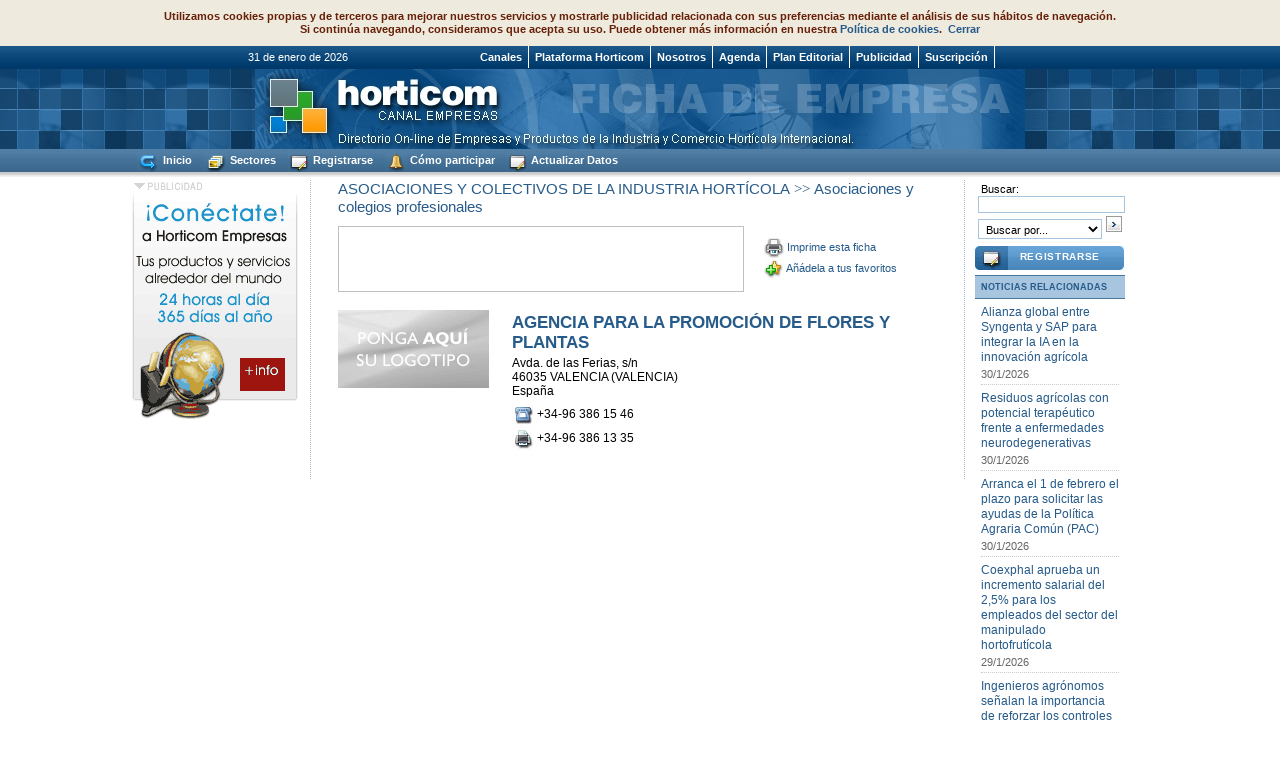

--- FILE ---
content_type: text/html; charset=ISO-8859-1
request_url: https://www.horticom.com/empresas/e/agencia-para-la-promocion-de-flores-y-plantas/56572
body_size: 8170
content:
     
<!DOCTYPE HTML PUBLIC "-//W3C//DTD HTML 4.0 Transitional//EN">
<html>
<head>
<meta http-equiv="Content-Type" content="text/html; charset=iso-8859-1">
<title>AGENCIA PARA LA PROMOCION DE FLORES Y PLANTAS - PLATAFORMA HORTICOM</title>
<base href="//www.horticom.com/empresas/">
<meta name="resource-type" content="document">
<meta http-equiv="pragma" content="no-cache">
<meta name="revisit-after" content="15">
<meta name="classification" content="ASOCIACIONES Y COLECTIVOS DE LA INDUSTRIA HORTICOLA - Asociaciones y colegios profesionales">
<meta name="title" content="AGENCIA PARA LA PROMOCION DE FLORES Y PLANTAS - PLATAFORMA HORTICOM">
<meta name="description" content="AGENCIA PARA LA PROMOCIÓN DE FLORES Y PLANTAS, en España, ASOCIACIONES Y COLECTIVOS DE LA INDUSTRIA HORTICOLA - Asociaciones y colegios profesionales">
<meta name="Keywords" content="AGENCIA PARA LA PROMOCIÓN DE FLORES Y PLANTAS, en España, ASOCIACIONES Y COLECTIVOS DE LA INDUSTRIA HORTICOLA - Asociaciones y colegios profesionales">
<meta name="MSSmartTagsPreventParsing" content="TRUE">
<meta name="robots" content="ALL">
<meta name="distribution" content="Global">
<meta name="rating" content="General">
<meta name="copyright" content="">
<meta name="author" content="Plataforma Horticom">
<meta http-equiv="reply-to" content="">
<meta name="language" content="Spanish">
<meta name="doc-type" content="Public">
<meta name="doc-class" content="Completed">
<link rel="Shortcut Icon" HREF="/empresas/images/horticom.ico">
<link rel="canonical" href="http://www.horticom.com/empresas/e/agencia-para-la-promocion-de-flores-y-plantas/56572"><!--[if IE]>
<link rel="stylesheet" type="text/css" href="css/estilos.css" >
<![endif]-->
<link rel="w3c-compatible stylesheet" type="text/css" href="css/fox.css">

<!--[if gte IE 5.5]>
 <script type="text/javascript" src="js/nav-m1.js"></script>
 <script type="text/javascript" src="js/nav-m2.js"></script>
 <![endif]-->
<script type="text/javascript" src="js/boxover.js"></script>
<script type="text/javascript" src="https://www.horticom.com/empresas/js/swfobject.js"></script>  

<script type="text/javascript">
<!--
///////Do not edit pass this line///////////////////////
//configure the below variable to change the contents of the scroller
	var dias = new Array("",   "Lunes", "Martes", "Miércoles", "Jueves", "Viernes", "Sábado",  "Domingo" );    
	var months = new Array("",   "enero", "febrero", "marzo", "abril", "mayo", "junio",  "julio", "agosto", "septiembre", "octubre", "noviembre", "diciembre"  );    
	var today = new Date(); // today  
	var mon = today.getMonth()+1; // month  
	var day = today.getDate(); // day  
	var dayofweek = today.getDay(); // dia semana
	var year = y2k(today.getYear()); // year    

	function dateMsg() {  
	return(day + " de " + months[mon] + " de " + year); // returns default  
	}    // Y2K Fix Function  
function y2k(year) {  if (year < 2000)		  year = year + 1900;  return year;  } 

function avislegal(URL) {

day = new Date();
id = day.getTime();
eval("page" + id + " = window.open(URL, '" + id + "', 'toolbar=0,scrollbars=1,location=0,statusbar=0,menubar=0,resizable=0,width=400,height=400,left = 250,top = 95');");

}

function actual(){
window.open(document.location + '?imprimir=1');
}

function Pagina_Inicio() 
{ 
obj_Pagina_Inicio.style.behavior='url(#default#homepage)'; 
obj_Pagina_Inicio.setHomePage("http://www.horticom.com"); 
} 
///////Do not edit between comments above ///////////////////////

//-->

</script>

<script> 
<!-- 
function add() { 
if (window.sidebar&&window.sidebar.addPanel) 
window.sidebar.addPanel("CANAL EMPRESAS - PLATAFORMA HORTICOM","http://www.horticom.com/empresas.com",""); 
else 
window.external.AddFavorite("http://www.horticom.com/empresas.com","CANAL EMPRESAS - PLATAFORMA HORTICOM") 
} 
//--> 
</script>

<script type="text/javascript" language="JavaScript">
// Centered Pop-Up Window (v1.0) // (C) 2002-2005 www.smileycat.com // Free for all users, but leave in this header
var win = null; function newWindow(mypage,myname,w,h,features) { var winl = (screen.width-w)/2; var wint = (screen.height-h)/2; if (winl < 0) winl = 0; if (wint < 0) wint = 0; var settings = 'height=' + h + ','; settings += 'width=' + w + ','; settings += 'top=' + wint + ','; settings += 'left=' + winl + ','; settings += features; win = window.open(mypage,myname,settings); win.window.focus(); }

</script> 

<!-- Global site tag (gtag.js) - Google Analytics -->
<script async src="https://www.googletagmanager.com/gtag/js?id=G-H5KP9KRVF0"></script>
<script>
  window.dataLayer = window.dataLayer || [];
  function gtag(){dataLayer.push(arguments);}
  gtag('js', new Date());

  gtag('config', 'G-H5KP9KRVF0');
</script>



</head>
<body>

<center>



  <div id="encabezadof">
  
<!--botonera-->
  <div id="botonera">
    <div class="ancho" style="text-align:left">
	
	
	

	
      <ul id="navmenu-h">
    
	<li style="float:left">&nbsp;&nbsp;&nbsp;&nbsp;&nbsp;&nbsp;&nbsp;&nbsp;&nbsp;&nbsp;&nbsp;&nbsp;&nbsp;&nbsp;&nbsp;&nbsp;&nbsp;&nbsp;&nbsp;&nbsp;&nbsp;&nbsp;&nbsp;&nbsp;&nbsp;&nbsp;&nbsp;&nbsp;&nbsp;&nbsp;&nbsp;&nbsp;&nbsp;&nbsp;&nbsp;&nbsp;&nbsp;&nbsp;&nbsp;&nbsp;<script>document.write(dateMsg())</script>&nbsp;&nbsp;&nbsp;&nbsp;&nbsp;&nbsp;&nbsp;&nbsp;&nbsp;&nbsp;&nbsp;&nbsp;&nbsp;&nbsp;&nbsp;&nbsp;&nbsp;&nbsp;&nbsp;&nbsp;&nbsp;&nbsp;&nbsp;&nbsp;&nbsp;&nbsp;&nbsp;&nbsp;&nbsp;&nbsp;&nbsp;&nbsp;&nbsp;&nbsp;&nbsp;&nbsp;&nbsp;&nbsp;&nbsp;&nbsp;&nbsp;&nbsp;</li>
	
	  <li><!--aqui van els nbsp--></li>  
      <li><a href="http://www.horticom.com" target="_blank">Canales</a>
	  	<ul>
<li><a href="http://www.horticom.com/pd" target="_blank">Horticom News</a></li> 
<li><a href="http://www.frutas-hortalizas.com" target="_blank">Guía de Frutas y Hortalizas</a></li> 
<li><a href="http://www.horticom.com/revistasonline" target="_blank">Revistas on-line</a></li>  
<li><a href="http://www.interempresas.net/Jardineria" target="_blank">Jardinería</a></li>
<li><a href="http://www.interempresas.net/Vitivinicola" target="_blank">Vid y vino</a></li>
<li><a href="http://www.interempresas.net/Alimentaria" target="_blank">Alimentación</a></li>
<li><a href="http://www.interempresas.net/Agricola" target="_blank">Agricultura</a></li> 
<li><a href="http://www.horticom.com/tematicas/poscosecha" target="_blank">Poscosecha</a></li>
<li><a href="http://www.horticom.com/tematicas/frutas" target="_blank">Frutas</a></li> 
<li><a href="http://www.horticom.com/tematicas/hortalizas" target="_blank">Hortalizas</a></li> 
<li><a href="http://www.horticom.com/tematicas/fertirrigacion" target="_blank">Fertirrigaci&oacute;n</a></li> 
<li><a href="http://www.horticom.com/tematicas/distribucion" target="_blank">Distribuci&oacute;n y Consumo</a></li> 
<li><a href="http://www.horticom.com/tematicas/lucha_integrada" target="_blank">Lucha Integrada</a></li> 
<li><a href="http://www.horticom.com/tematicas/juego_varietal" target="_blank">Juego Varietal</a></li> 
<li><a href="http://www.horticom.com/tematicas/paisajismo" target="_blank">Paisajismo</a></li> 
	  	</ul>
	  </li>      
	  
	  
	  <li><a href="http://www.horticom.com" target="_blank">Plataforma Horticom</a></li>	

      <li><a href="http://www.novaagora.com" target="_blank">Nosotros</a></li>
        
      <li><a href="http://www.interempresas.net/Horticola/Ferias" target="_blank">Agenda</a></li>
        
      <li><a href="http://www.interempresas.net/FeriaVirtual/Catalogos_y_documentos/1/2014_Programa_HC.pdf" target="_blank">Plan Editorial</a></li>
        
      <li><a href="http://www.interempresas.net/informacion" target="_blank">Publicidad</a></li>
        
      <li><a href="https://www.interempresas.net/Tienda/boletin_suscripcion.asp">Suscripción</a> 
        <ul>
          <li><a href="https://www.interempresas.net/Tienda/boletin_suscripcion.asp" target="_blank">Revistas impresas</a></li>
          <li><a href="http://www.interempresas.net/PrimeraPagina/EdicionesDigitales.asp" target="_blank">Ediciones electrónicas</a></li>
          <li><a href="http://www.horticom.com/empresas/participar.php" target="_blank">Empresa Destacada</a></li>
        </ul>
      </li>

      </ul>
    </div>
  </div>
    <!--fi botonera-->
  
    <table cellspacing="0" cellpadding="0" id="estiloencabezado">
      <tr>
        <td style="background:url(images/img-pixelizq_ed.jpg)">&nbsp;</td>
        <td width="770" height="80" align="right" style="background:url(images/img-encabezado_fed.jpg)">
	</td>
        <td style="background:url(images/img-pixelder_ed2.jpg)">&nbsp;</td>
      </tr>
    </table>
  </div>
  

<!--<div id="sepamenu">&nbsp;</div>-->

<!--2on menu-->
<div id="botoneraf">
    <div class="ancho" style="text-align:left">
	      <ul id="navmenux-h">
  <li>&nbsp;</li>  
      <li><a href="http://www.horticom.com/empresas"><img src="images/img_inici.gif" width=23 height=21 border=0 align="absmiddle" alt="Ir a la P&aacute;gina Principal"> Inicio</a></li>

<li><a href="#"><img src="images/img_msectors.gif" width=23 height=21 border=0 align="absmiddle" alt="Ir a la P&aacute;gina Principal"> Sectores</a>

	  	<ul>
<li><a href="viewSector.php?idSector=43">Tecnolog&iacute;a Hort&iacute;cola</a></li> 		
<li><a href="viewSector.php?idSector=18">Frutas y Hortalizas</a></li>		
<li><a href="viewSector.php?idSector=25">Flores, Plantas, &Aacute;rboles y Viveros Ornamentales</a></li>
<li><a href="viewSector.php?idSector=9">Construcci&oacute;n del Paisaje</a></li> 
<li><a href="viewSector.php?idSector=1" target="_blank">Distribución y Consumo</a></li> 
<li><a href="viewSector.php?idSector=38">Servicios</a></li>
<li><a href="viewSector.php?idSector=55">Asociaciones y Colectivos de la Industria Hort&iacute;cola</a></li>  
<li><a href="viewSector.php?idSector=41">Suministros</a></li>
<li><a href="viewSector.php?idSector=34">Poscosecha</a></li> 
	  	</ul>

</li>	
      
	  <li><a href="http://www.interempresas.net/GestionUsuarios/AltaUsuario.asp?ln=es" target="_blank" title="Regístrese gratis"><img src="images/img_registrarse.gif" width=22 height=21 border=0 align="absmiddle" alt="Regístrese gratis"> Registrarse</a></li>	
      <li><a href="participar.php" target="_blank" title="Cómo participar. Ventajas"><img src="images/img_edmenu.gif" width=22 height=21 border=0 align="absmiddle" alt="Cómo participar. Ventajas"> Cómo participar</a></li>
      <!--<li><a href="contactar.php" target="_blank" title="Contactar. Preguntas frequentes"><img src="images/img_ajuda.gif" width=21 height=21 border=0 align="absmiddle" alt="Contactar. Preguntas frequentes"> Contactar</a></li>-->
      <li><a href="mailto:admin@horticom.com?subject=Actualización de datos Plataforma Horticom" target="_blank" title="Actualizar Datos"><img src="images/img_registrarse.gif" width=21 height=21 border=0 align="absmiddle" alt="Actualizar Datos"> Actualizar Datos</a></li>  
      <!--<li><a href="mapa_web.php" target="_blank" alt="Ver el mapa de la web"><img src="images/img_mapa.gif" width=22 height=21 border=0 align="absmiddle" alt="Ver el mapa de la web"> Mapa</a></li>-->



	  
      </ul>
	  
    </div>

  </div>
    <!--fi botonera-->
<div id="sombra">&nbsp;</div>
<!--fi 2on menu-->
 

 <div id="todo">
    <div id="container">   <div id="izquierdaf">
   	   <div class="modulo">
           <p><a href="participar.php" target="_blank" title="Cómo participar"><img src="images/banner_zona_cataleg.gif" border="0"></a></p>
       </div>
	        
     </div><!--izquierdaf-->
	  
	  <!--aqui va el centre-->
	  <div id="centrof"> 

<!--EL QUE HI VAGI AQUI OCUPARA TOT EL CENTRE-->

<!--COMENCA LA FITXA-->
<div align="center">

<div class="modulo">
<table border="0" cellpadding="0" CELLSPACING="0" width="600">
<tr><td><p class="rutasectores"><a href="viewSector.php?idSector=55">ASOCIACIONES Y COLECTIVOS DE LA INDUSTRIA HORTÍCOLA</a> >> <a href="viewSector.php?idSector=56">Asociaciones y colegios profesionales</a></p></td></tr>

<!--banner + separacio + opcions-->
<tr><td align="left">

<table border="0" cellpadding="0" cellspacing="0">
<tr>
<td valign="middle" class="borderbanner">
	<object classid="clsid:D27CDB6E-AE6D-11cf-96B8-444553540000" codebase="http://download.macromedia.com/pub/shockwave/cabs/flash/swflash.cab#version=5,0,0,0" WIDTH=400 HEIGHT=60>
	<param NAME=movie VALUE=""> <param NAME=quality VALUE=high> <param NAME=bgcolor VALUE=#FFFFFF> <embed src="" quality=high bgcolor=#FFFFFF  WIDTH=400 HEIGHT=60 TYPE="application/x-shockwave-flash" PLUGINSPAGE="http://www.macromedia.com/shockwave/download/index.cgi?P1_Prod_Version=ShockwaveFlash"></embed>
	</object>
</td>

<td class="modulosepabanner"></td>

<td class="modulocbanner">
<div class="iconsesf"><a href="#" target="_blank"><img src="images/img_impressora.gif" width=20 height=20 border=0 align="absmiddle" title="Imprime esta ficha"></a> <a href="#" onclick="window.print();" class="iconsesf" alt="Imprime esta ficha">Imprime esta ficha</a></div>

<div class="iconsesf"><a href="javascript:add()"><img src="images/img_favoritos.gif" width=20 height=20 border=0 align="absmiddle" alt="An&aacute;dela a tus favoritos"></a> <a href="javascript:add()" class="iconsesf">Añádela a tus favoritos</a></div>

</td>
</tr>
</table>

</td></tr>
<!--fi banner + separacio + opcions-->
<tr><td>&nbsp;</td></tr>

<!--logotipo + nom empresa-->
<tr><td align="left">


<!--SAMPLE TAULA POSCOSECHA-->
<table width="600" border="0" cellpadding="3" cellspacing="0" bgcolor="#FFFFFF">
<tr> 
<td width="29%" rowspan="2" valign="top"><IMG SRC="logos/default.gif"></td>
<td width="71%" class="dadescontacte"><p class="nomempresa">AGENCIA PARA LA PROMOCIÓN DE FLORES Y PLANTAS</p>
Avda. de las Ferias, s/n<br>
46035 VALENCIA (VALENCIA)<br>
España
<img src="https://www.interempresas.net/CC/nDFcshlIFMtrQsO1tzWU.paGOa4.gif" width="1" height="1" />
</td>
</tr>

<tr> 
<td>
<table width="100%" border="0" cellspacing="0" cellpadding="0">
<tr><td><img src="images/sepa.gif" width="1" height="5"></td></tr>
<tr> 
<td nowrap class="dadescontacte"><img src="images/img_telefonof2.gif" width=25 height=24 border=0 alt="Tel&eacute;fono" align="absmiddle">+34-96 386 15 46</td><td><img src="images/sepa.gif" width="10" height="1"></td>
<td><img src="images/sepa.gif" width="10" height="1"></td>
</tr>
<tr> 
<td nowrap class="dadescontacte"><img src="images/img_faxf2.gif" width=25 height=24 border=0 alt="Fax" align="absmiddle">+34-96 386 13 35</td>
<td>&nbsp;</td>
<td>&nbsp;</td>
</tr>
</table>
</td>
</tr>
</table>
<!--SAMPLE TAULA POSCOSECHA-->



</td>
</tr>
<!--tanca bloc de dades de contacte-->


<tr><td>&nbsp;</td></tr>
</TABLE>
</div><!--tanca modulo-->
<!--ACABA LA FITXA---->




</div><!--tanca alineacio centre-->

</DIV>
<!--TANCO EL 1r CENTRO-->


<!--DERECHA-->	  
      <div id="derecha">

<div class="moduloacceso">
<form method="GET" action="http://www.interempresas.net/Buscador/">
<table border="0" cellpadding="0" cellspacing="0" width="149">
<tr><td><p class="negre"> Buscar:</p></td></tr>
<tr><td><input type="text" name="Q" value="" style="color: #000000; background-color: #FFFFFF; border-color: #A7C5DF; border-width: 1; width: 147; border-style: solid; height: 17;" class="mesos"><input name="S" type="hidden" value="76"></td></tr>
<tr><td><img src="images/sepa.gif" width=1 height=3 border=0></td></tr>
<tr><td><select name="CAC" style="color: #000000; background-color: #FFFFFF; border-color: #A7C5DF; border-width: 1; width: 124; border-style: solid;" class="mesos">
              	<option value="P">Buscar por...</option>
				<option value="E">Empresas</option>
				<option value="P">Productos / Marcas</option>
				<option value="R">Notícias / Articulos</option>
            </select> <input name="Enviar" type="submit" class="boton" value="" ></td>
</tr>
</table>
</form>
</div>

<!--bloc usuarios i acreditarse-->
<div class="registro">
<a href="http://www.interempresas.net/GestionUsuarios/AltaUsuario.asp?ln=es" class="x" target="_blank">REGISTRARSE</a>
</div>
<!--fi bloc usuarios i acreditarse-->
	<div class="modulo">
	  <div class="titulolistcatfitxa">
		<p>NOTICIAS RELACIONADAS</p>
	  </div>
				<div class="noticiaficha"><h4><a href="https://www.interempresas.net/Horticola/Articulos/620784-Alianza-global-entre-Syngenta-y-SAP-para-integrar-la-IA-en-la-innovacion-agricola.html" target="_blank" title="Ampliar noticia">Alianza global entre Syngenta y SAP para integrar la IA en la innovación agrícola</a></h4>
		<p>30/1/2026</p>
		</div>
				<div class="noticiaficha"><h4><a href="https://www.interempresas.net/Horticola/Articulos/620798-Residuos-agricolas-con-potencial-terapeutico-frente-a-enfermedades-neurodegenerativas.html" target="_blank" title="Ampliar noticia">Residuos agrícolas con potencial terapéutico frente a enfermedades neurodegenerativas</a></h4>
		<p>30/1/2026</p>
		</div>
				<div class="noticiaficha"><h4><a href="https://www.interempresas.net/Horticola/Articulos/620863-Arranca-1-de-febrero-plazo-para-solicitar-ayudas-de-Politica-Agraria-Comun-(PAC).html" target="_blank" title="Ampliar noticia">Arranca el 1 de febrero el plazo para solicitar las ayudas de la Política Agraria Común (PAC)</a></h4>
		<p>30/1/2026</p>
		</div>
				<div class="noticiaficha"><h4><a href="https://www.interempresas.net/Horticola/Articulos/620599-Coexphal-aprueba-incremento-salarial-2-5-por-ciento-empleados-sector-manipulado.html" target="_blank" title="Ampliar noticia">Coexphal aprueba un incremento salarial del 2,5% para los empleados del sector del manipulado hortofrutícola</a></h4>
		<p>29/1/2026</p>
		</div>
				<div class="noticiaficha"><h4><a href="https://www.interempresas.net/Horticola/Articulos/620634-Ingenieros-agronomos-senalan-importancia-reforzar-controles-frontera-acuerdo-UE-Mercosur.html" target="_blank" title="Ampliar noticia">Ingenieros agrónomos señalan la importancia de reforzar los controles en frontera en el acuerdo UE-Mercosur</a></h4>
		<p>29/1/2026</p>
		</div>
				<div class="noticiaficha"><h4><a href="https://www.interempresas.net/Horticola/Articulos/620660-10-claves-que-definiran-el-sector-agricola-en-2026.html" target="_blank" title="Ampliar noticia">10 claves que definirán el sector agrícola en 2026</a></h4>
		<p>29/1/2026</p>
		</div>
				  
	</div><!--tanca modulo-->
			<div class="modulo"><p class="fecha"> <img src="images/img_plus.gif" width=9 height=9 border=0 align="absmiddle" alt="">  <a href="https://www.interempresas.net/horticola/articulos"><b>Leer todo ...</b></a></p></div>  
	
</div>
	<!--TANCA DERECHA-->


<!--AQUI COMENCA EL PEU-->
  


<!--FI PEU-->

</div><!--TANCA CONTAINER-->
</div><!--TANCA TODO-->

<div id="ancho">

<!--------------------FOTOS PRODUCTOS----------------------->
<!----------------FIN FOTOS PRODUCTOS--------------------->

</div>
	<div id="PeuGoogle">
	<script async src="https://pagead2.googlesyndication.com/pagead/js/adsbygoogle.js"></script>
        <!-- Adaptable IE -->
        <ins class="adsbygoogle"
             style="display:block"
             data-ad-client="ca-pub-7695169569979048"
             data-ad-slot="8979131095"
             data-ad-format="auto"></ins>
        <script>
            (adsbygoogle = window.adsbygoogle || []).push({});
    </script>
	</div>
<!--OBRE MODULO PIE-->
  <div id="pie">
    <div class="ancho">
      <p>
	  <a href="http://www.horticom.com/empresas" title="www.horticom.com/empresas" target="_blank">Horticom Empresas</a> | <a href="http://www.horticom.com/pd" title="www.horticom.com/news" target="_blank">Horticom News</a> | <a href="http://www.frutas-hortalizas.com" title="www.frutas-hortalizas.com" target="_blank">Guía de Frutas y Hortalizas</a> | <a href="http://www.horticom.com/revistasonline" title="www.horticom.com/revistasonline" target="_blank">Revistas on-line</a> | <a href="http://www.horticom.com/tematicas/poscosecha" title="http://www.horticom.com/tematicas/poscosecha" target="_blank">Poscosecha</a> | <a href="http://www.interempresas.net/Jardineria" title="www.interempresas.net/Jardineria" target="_blank">Jardinería</a> | <a href="http://www.interempresas.net/Vitivinicola" title="www.interempresas.net/Vitivinicola" target="_blank">Vid y vino</a> | <a href="http://www.interempresas.net/Alimentaria" title="www.interempresas.net/Alimentaria" target="_blank">Alimentación</a><br>
        <a href="http://www.interempresas.net/Agricola" title="www.interempresas.net/Agricola" target="_blank">Agricultura</a> | <a href="http://www.horticom.com/tematicas/frutas" title="www.horticom.com/tematicas/frutas" target="_blank">Frutas</a> | <a href="http://www.horticom.com/tematicas/hortalizas" title="www.horticom.com/tematicas/hortalizas" target="_blank">Hortalizas</a> | <a href="http://www.horticom.com/tematicas/distribucion" title="www.horticom.com/tematicas/distribucion" target="_blank">Distribución</a> | <a href="http://www.horticom.com/tematicas/lucha_integrada" title="www.horticom.com/tematicas/lucha_integrada" target="_blank">Lucha Integrada</a> | <a href="http://www.horticom.com/tematicas/juego_varietal" target="_blank">Juego Varietal</a> | <a href="http://www.horticom.com/tematicas/paisajismo" title="www.horticom.com/tematicas/paisajismo" target="_blank">Paisajismo</a></p>
    </div>
  </div>
<!--TANCA MODULO PIE-->

<!--OBRE MODULO COPYRIGHT-->
  <div id="copy">
    <div class="ancho">
      <p><a href="http://www.novaagora.com">Quiénes somos</a> | <a href="http://www.interempresas.net/FeriaVirtual/Catalogos_y_documentos/1/2014_Programa_HC.pdf">Plan Editorial</a> | <a href="http://www.interempresas.net/Publicidad">Publicidad</a> | <a href="https://www.interempresas.net/Tienda/boletin_suscripcion.asp" target="_blank">Suscripción</a>  | <a href="http://www.horticom.com/portada/canal_rss.php"><img src="images/rss.jpg" align="absmiddle" border="0"></a><br><a href="http://www.interempresas.net/PrimeraPagina/AvisoLegal.asp" target="_blank">Aviso legal</a> - <a href="http://www.horticom.com/portada/politicacookies.php" target="_blank">Política de cookies</a> - Todos los derechos reservados © Interempresas Media, S.L. 2026 - NIF: B58834516
        Spain<br>Tel: +34 93 680 20 27 - Fax: +34 93 680 20 31 - <a href="http://www.interempresas.net/informacion/contactar.asp" target="_blank" title="Contactar. Preguntas frequentes">Contactar</a></p>
    </div>
  </div>
<!--TANCA MODULO COPYRIGHT-->  
</center>

<script src="../portada/scripts/lleicookies.js" type="text/javascript"></script>
</body>
</html>


--- FILE ---
content_type: text/html; charset=utf-8
request_url: https://www.google.com/recaptcha/api2/aframe
body_size: 267
content:
<!DOCTYPE HTML><html><head><meta http-equiv="content-type" content="text/html; charset=UTF-8"></head><body><script nonce="7KXQIrlul7MSeDqqby-BiQ">/** Anti-fraud and anti-abuse applications only. See google.com/recaptcha */ try{var clients={'sodar':'https://pagead2.googlesyndication.com/pagead/sodar?'};window.addEventListener("message",function(a){try{if(a.source===window.parent){var b=JSON.parse(a.data);var c=clients[b['id']];if(c){var d=document.createElement('img');d.src=c+b['params']+'&rc='+(localStorage.getItem("rc::a")?sessionStorage.getItem("rc::b"):"");window.document.body.appendChild(d);sessionStorage.setItem("rc::e",parseInt(sessionStorage.getItem("rc::e")||0)+1);localStorage.setItem("rc::h",'1769823229740');}}}catch(b){}});window.parent.postMessage("_grecaptcha_ready", "*");}catch(b){}</script></body></html>

--- FILE ---
content_type: application/javascript
request_url: https://www.horticom.com/portada/scripts/lleicookies.js
body_size: 647
content:
// Creare's 'Implied Consent' EU Cookie Law Banner v:2.4
// Conceived by Robert Kent, James Bavington & Tom Foyster

var dropCookie = true;                      // false disables the Cookie, allowing you to style the banner
var cookieDuration = 100;                    // Number of days before the cookie expires, and the banner reappears
var cookieName = 'complianceCookie-H';        // Name of our cookie
var cookieValue = 'on';                     // Value of cookie




function createDivCookieConsent() {
    var bodytag = document.getElementsByTagName('body')[0];
    var div = document.createElement('div');
    div.setAttribute('id', 'LleiCookies');
    div.innerHTML = '<p>Utilizamos cookies propias y de terceros para mejorar nuestros servicios y mostrarle publicidad relacionada con sus preferencias mediante el análisis de sus hábitos de navegación.' +
	'<br />Si continúa navegando, consideramos que acepta su uso. Puede obtener más información en nuestra <a href="/portada/PoliticaCookies.php" rel="nofollow" title="Política de cookies" target="_blank">Política de cookies</a>. ' + '&nbsp;<a class="close-cookie-banner" href="javascript:void(0);" onclick="removeMe();"><span>Cerrar</span></a></p>';

    // Be advised the Close Banner 'X' link requires jQuery
    // bodytag.appendChild(div); // Adds the Cookie Law Banner just before the closing </body> tag
    // or
    bodytag.insertBefore(div, bodytag.firstChild); // Adds the Cookie Law Banner just after the opening <body> tag

    document.getElementsByTagName('body')[0].className += ' cookiebanner'; //Adds a class tothe <body> tag when the banner is visible

    createCookie(window.cookieName, window.cookieValue, window.cookieDuration); // Create the cookie
}

function createCookie(name, value, days) {
    if (days) {
        var date = new Date();
        date.setTime(date.getTime() + (days * 24 * 60 * 60 * 1000));
        var expires = "; expires=" + date.toGMTString();
    }
    else var expires = "";
    if (window.dropCookie) {
        document.cookie = name + "=" + value + expires + "; path=/";
    }
}

function checkCookie(name) {
    var nameEQ = name + "=";
    var ca = document.cookie.split(';');
    for (var i = 0; i < ca.length; i++) {
        var c = ca[i];
        while (c.charAt(0) == ' ') c = c.substring(1, c.length);
        if (c.indexOf(nameEQ) == 0) return c.substring(nameEQ.length, c.length);
    }
    return null;
}

function eraseCookie(name) {
    createCookie(name, "", -1);
}

onLoadAnterior = window.onload;

window.onload = function () {
    if (checkCookie(window.cookieName) != window.cookieValue) {
        createDivCookieConsent();
    }
    if (onLoadAnterior)
        onLoadAnterior();
}

function removeMe() {
    var element = document.getElementById('LleiCookies');
    element.parentNode.removeChild(element);
}